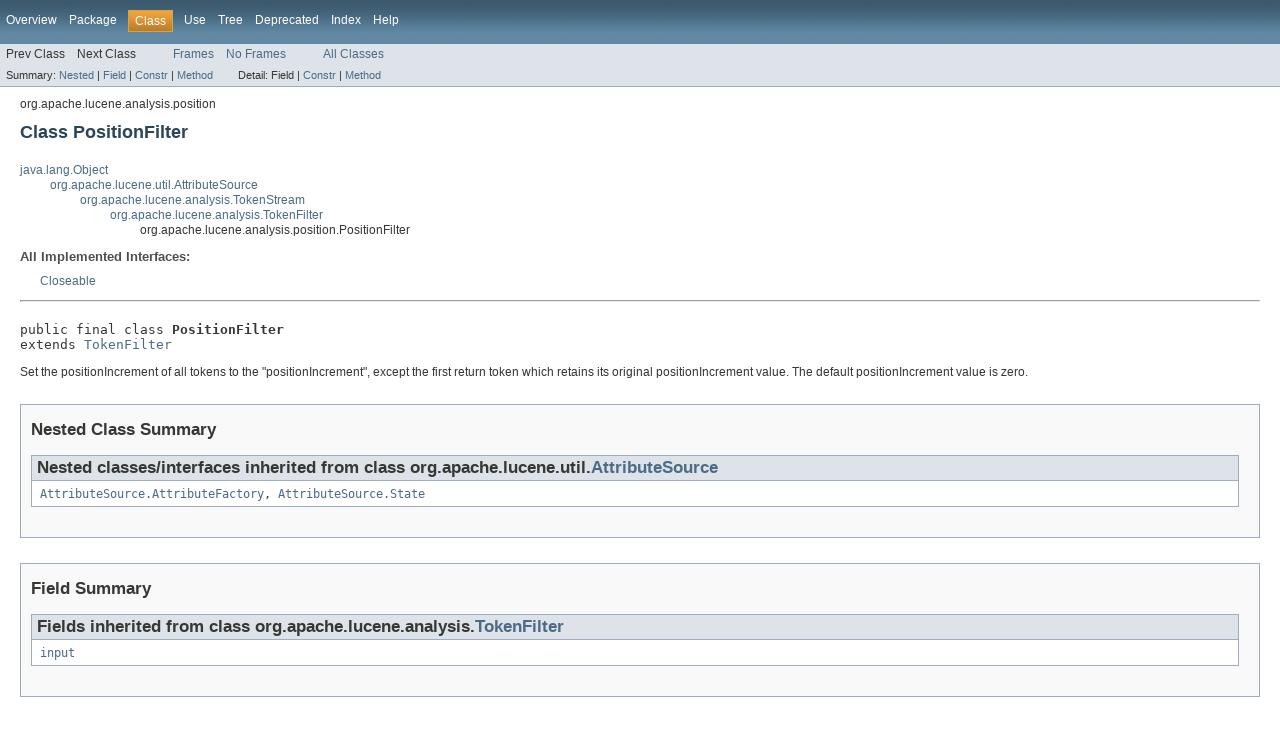

--- FILE ---
content_type: text/html
request_url: https://lucene.apache.org/core/3_6_0/api/all/org/apache/lucene/analysis/position/PositionFilter.html
body_size: 3309
content:
<!DOCTYPE HTML PUBLIC "-//W3C//DTD HTML 4.01 Transitional//EN" "http://www.w3.org/TR/html4/loose.dtd">
<!-- NewPage -->
<html lang="en">
<head>
<!-- Generated by javadoc (version 1.7.0_01) on Wed Apr 11 21:46:52 EDT 2012 -->
<meta http-equiv="Content-Type" content="text/html" charset="utf-8">
<title>PositionFilter (Lucene 3.6.0 API)</title>
<meta name="date" content="2012-04-11">
<link rel="stylesheet" type="text/css" href="../../../../../stylesheet.css" title="Style">
</head>
<body>
<script type="text/javascript"><!--
    if (location.href.indexOf('is-external=true') == -1) {
        parent.document.title="PositionFilter (Lucene 3.6.0 API)";
    }
//-->
</script>
<noscript>
<div>JavaScript is disabled on your browser.</div>
</noscript>
<!-- ========= START OF TOP NAVBAR ======= -->
<div class="topNav"><a name="navbar_top">
<!--   -->
</a><a href="#skip-navbar_top" title="Skip navigation links"></a><a name="navbar_top_firstrow">
<!--   -->
</a>
<ul class="navList" title="Navigation">
<li><a href="../../../../../overview-summary.html">Overview</a></li>
<li><a href="package-summary.html">Package</a></li>
<li class="navBarCell1Rev">Class</li>
<li><a href="class-use/PositionFilter.html">Use</a></li>
<li><a href="package-tree.html">Tree</a></li>
<li><a href="../../../../../deprecated-list.html">Deprecated</a></li>
<li><a href="../../../../../index-all.html">Index</a></li>
<li><a href="../../../../../help-doc.html">Help</a></li>
</ul>
</div>
<div class="subNav">
<ul class="navList">
<li>Prev Class</li>
<li>Next Class</li>
</ul>
<ul class="navList">
<li><a href="../../../../../index.html?org/apache/lucene/analysis/position/PositionFilter.html" target="_top">Frames</a></li>
<li><a href="PositionFilter.html" target="_top">No Frames</a></li>
</ul>
<ul class="navList" id="allclasses_navbar_top">
<li><a href="../../../../../allclasses-noframe.html">All Classes</a></li>
</ul>
<div>
<script type="text/javascript"><!--
  allClassesLink = document.getElementById("allclasses_navbar_top");
  if(window==top) {
    allClassesLink.style.display = "block";
  }
  else {
    allClassesLink.style.display = "none";
  }
  //-->
</script>
</div>
<div>
<ul class="subNavList">
<li>Summary:&nbsp;</li>
<li><a href="#nested_classes_inherited_from_class_org.apache.lucene.util.AttributeSource">Nested</a>&nbsp;|&nbsp;</li>
<li><a href="#fields_inherited_from_class_org.apache.lucene.analysis.TokenFilter">Field</a>&nbsp;|&nbsp;</li>
<li><a href="#constructor_summary">Constr</a>&nbsp;|&nbsp;</li>
<li><a href="#method_summary">Method</a></li>
</ul>
<ul class="subNavList">
<li>Detail:&nbsp;</li>
<li>Field&nbsp;|&nbsp;</li>
<li><a href="#constructor_detail">Constr</a>&nbsp;|&nbsp;</li>
<li><a href="#method_detail">Method</a></li>
</ul>
</div>
<a name="skip-navbar_top">
<!--   -->
</a></div>
<!-- ========= END OF TOP NAVBAR ========= -->
<!-- ======== START OF CLASS DATA ======== -->
<div class="header">
<div class="subTitle">org.apache.lucene.analysis.position</div>
<h2 title="Class PositionFilter" class="title">Class PositionFilter</h2>
</div>
<div class="contentContainer">
<ul class="inheritance">
<li><a href="http://download.oracle.com/javase/1.5.0/docs/api/java/lang/Object.html?is-external=true" title="class or interface in java.lang">java.lang.Object</a></li>
<li>
<ul class="inheritance">
<li><a href="../../../../../org/apache/lucene/util/AttributeSource.html" title="class in org.apache.lucene.util">org.apache.lucene.util.AttributeSource</a></li>
<li>
<ul class="inheritance">
<li><a href="../../../../../org/apache/lucene/analysis/TokenStream.html" title="class in org.apache.lucene.analysis">org.apache.lucene.analysis.TokenStream</a></li>
<li>
<ul class="inheritance">
<li><a href="../../../../../org/apache/lucene/analysis/TokenFilter.html" title="class in org.apache.lucene.analysis">org.apache.lucene.analysis.TokenFilter</a></li>
<li>
<ul class="inheritance">
<li>org.apache.lucene.analysis.position.PositionFilter</li>
</ul>
</li>
</ul>
</li>
</ul>
</li>
</ul>
</li>
</ul>
<div class="description">
<ul class="blockList">
<li class="blockList">
<dl>
<dt>All Implemented Interfaces:</dt>
<dd><a href="http://download.oracle.com/javase/1.5.0/docs/api/java/io/Closeable.html?is-external=true" title="class or interface in java.io">Closeable</a></dd>
</dl>
<hr>
<br>
<pre>public final class <span class="strong">PositionFilter</span>
extends <a href="../../../../../org/apache/lucene/analysis/TokenFilter.html" title="class in org.apache.lucene.analysis">TokenFilter</a></pre>
<div class="block">Set the positionIncrement of all tokens to the "positionIncrement",
 except the first return token which retains its original positionIncrement value.
 The default positionIncrement value is zero.</div>
</li>
</ul>
</div>
<div class="summary">
<ul class="blockList">
<li class="blockList">
<!-- ======== NESTED CLASS SUMMARY ======== -->
<ul class="blockList">
<li class="blockList"><a name="nested_class_summary">
<!--   -->
</a>
<h3>Nested Class Summary</h3>
<ul class="blockList">
<li class="blockList"><a name="nested_classes_inherited_from_class_org.apache.lucene.util.AttributeSource">
<!--   -->
</a>
<h3>Nested classes/interfaces inherited from class&nbsp;org.apache.lucene.util.<a href="../../../../../org/apache/lucene/util/AttributeSource.html" title="class in org.apache.lucene.util">AttributeSource</a></h3>
<code><a href="../../../../../org/apache/lucene/util/AttributeSource.AttributeFactory.html" title="class in org.apache.lucene.util">AttributeSource.AttributeFactory</a>, <a href="../../../../../org/apache/lucene/util/AttributeSource.State.html" title="class in org.apache.lucene.util">AttributeSource.State</a></code></li>
</ul>
</li>
</ul>
<!-- =========== FIELD SUMMARY =========== -->
<ul class="blockList">
<li class="blockList"><a name="field_summary">
<!--   -->
</a>
<h3>Field Summary</h3>
<ul class="blockList">
<li class="blockList"><a name="fields_inherited_from_class_org.apache.lucene.analysis.TokenFilter">
<!--   -->
</a>
<h3>Fields inherited from class&nbsp;org.apache.lucene.analysis.<a href="../../../../../org/apache/lucene/analysis/TokenFilter.html" title="class in org.apache.lucene.analysis">TokenFilter</a></h3>
<code><a href="../../../../../org/apache/lucene/analysis/TokenFilter.html#input">input</a></code></li>
</ul>
</li>
</ul>
<!-- ======== CONSTRUCTOR SUMMARY ======== -->
<ul class="blockList">
<li class="blockList"><a name="constructor_summary">
<!--   -->
</a>
<h3>Constructor Summary</h3>
<table class="overviewSummary" border="0" cellpadding="3" cellspacing="0" summary="Constructor Summary table, listing constructors, and an explanation">
<caption><span>Constructors</span><span class="tabEnd">&nbsp;</span></caption>
<tr>
<th class="colOne" scope="col">Constructor and Description</th>
</tr>
<tr class="altColor">
<td class="colOne"><code><strong><a href="../../../../../org/apache/lucene/analysis/position/PositionFilter.html#PositionFilter(org.apache.lucene.analysis.TokenStream)">PositionFilter</a></strong>(<a href="../../../../../org/apache/lucene/analysis/TokenStream.html" title="class in org.apache.lucene.analysis">TokenStream</a>&nbsp;input)</code>
<div class="block">Constructs a PositionFilter that assigns a position increment of zero to
 all but the first token from the given input stream.</div>
</td>
</tr>
<tr class="rowColor">
<td class="colOne"><code><strong><a href="../../../../../org/apache/lucene/analysis/position/PositionFilter.html#PositionFilter(org.apache.lucene.analysis.TokenStream, int)">PositionFilter</a></strong>(<a href="../../../../../org/apache/lucene/analysis/TokenStream.html" title="class in org.apache.lucene.analysis">TokenStream</a>&nbsp;input,
              int&nbsp;positionIncrement)</code>
<div class="block">Constructs a PositionFilter that assigns the given position increment to
 all but the first token from the given input stream.</div>
</td>
</tr>
</table>
</li>
</ul>
<!-- ========== METHOD SUMMARY =========== -->
<ul class="blockList">
<li class="blockList"><a name="method_summary">
<!--   -->
</a>
<h3>Method Summary</h3>
<table class="overviewSummary" border="0" cellpadding="3" cellspacing="0" summary="Method Summary table, listing methods, and an explanation">
<caption><span>Methods</span><span class="tabEnd">&nbsp;</span></caption>
<tr>
<th class="colFirst" scope="col">Modifier and Type</th>
<th class="colLast" scope="col">Method and Description</th>
</tr>
<tr class="altColor">
<td class="colFirst"><code>boolean</code></td>
<td class="colLast"><code><strong><a href="../../../../../org/apache/lucene/analysis/position/PositionFilter.html#incrementToken()">incrementToken</a></strong>()</code>
<div class="block">Consumers (i.e., <a href="../../../../../org/apache/lucene/index/IndexWriter.html" title="class in org.apache.lucene.index"><code>IndexWriter</code></a>) use this method to advance the stream to
 the next token.</div>
</td>
</tr>
<tr class="rowColor">
<td class="colFirst"><code>void</code></td>
<td class="colLast"><code><strong><a href="../../../../../org/apache/lucene/analysis/position/PositionFilter.html#reset()">reset</a></strong>()</code>
<div class="block">Reset the filter as well as the input TokenStream.</div>
</td>
</tr>
</table>
<ul class="blockList">
<li class="blockList"><a name="methods_inherited_from_class_org.apache.lucene.analysis.TokenFilter">
<!--   -->
</a>
<h3>Methods inherited from class&nbsp;org.apache.lucene.analysis.<a href="../../../../../org/apache/lucene/analysis/TokenFilter.html" title="class in org.apache.lucene.analysis">TokenFilter</a></h3>
<code><a href="../../../../../org/apache/lucene/analysis/TokenFilter.html#close()">close</a>, <a href="../../../../../org/apache/lucene/analysis/TokenFilter.html#end()">end</a></code></li>
</ul>
<ul class="blockList">
<li class="blockList"><a name="methods_inherited_from_class_org.apache.lucene.util.AttributeSource">
<!--   -->
</a>
<h3>Methods inherited from class&nbsp;org.apache.lucene.util.<a href="../../../../../org/apache/lucene/util/AttributeSource.html" title="class in org.apache.lucene.util">AttributeSource</a></h3>
<code><a href="../../../../../org/apache/lucene/util/AttributeSource.html#addAttribute(java.lang.Class)">addAttribute</a>, <a href="../../../../../org/apache/lucene/util/AttributeSource.html#addAttributeImpl(org.apache.lucene.util.AttributeImpl)">addAttributeImpl</a>, <a href="../../../../../org/apache/lucene/util/AttributeSource.html#captureState()">captureState</a>, <a href="../../../../../org/apache/lucene/util/AttributeSource.html#clearAttributes()">clearAttributes</a>, <a href="../../../../../org/apache/lucene/util/AttributeSource.html#cloneAttributes()">cloneAttributes</a>, <a href="../../../../../org/apache/lucene/util/AttributeSource.html#copyTo(org.apache.lucene.util.AttributeSource)">copyTo</a>, <a href="../../../../../org/apache/lucene/util/AttributeSource.html#equals(java.lang.Object)">equals</a>, <a href="../../../../../org/apache/lucene/util/AttributeSource.html#getAttribute(java.lang.Class)">getAttribute</a>, <a href="../../../../../org/apache/lucene/util/AttributeSource.html#getAttributeClassesIterator()">getAttributeClassesIterator</a>, <a href="../../../../../org/apache/lucene/util/AttributeSource.html#getAttributeFactory()">getAttributeFactory</a>, <a href="../../../../../org/apache/lucene/util/AttributeSource.html#getAttributeImplsIterator()">getAttributeImplsIterator</a>, <a href="../../../../../org/apache/lucene/util/AttributeSource.html#hasAttribute(java.lang.Class)">hasAttribute</a>, <a href="../../../../../org/apache/lucene/util/AttributeSource.html#hasAttributes()">hasAttributes</a>, <a href="../../../../../org/apache/lucene/util/AttributeSource.html#hashCode()">hashCode</a>, <a href="../../../../../org/apache/lucene/util/AttributeSource.html#reflectAsString(boolean)">reflectAsString</a>, <a href="../../../../../org/apache/lucene/util/AttributeSource.html#reflectWith(org.apache.lucene.util.AttributeReflector)">reflectWith</a>, <a href="../../../../../org/apache/lucene/util/AttributeSource.html#restoreState(org.apache.lucene.util.AttributeSource.State)">restoreState</a>, <a href="../../../../../org/apache/lucene/util/AttributeSource.html#toString()">toString</a></code></li>
</ul>
<ul class="blockList">
<li class="blockList"><a name="methods_inherited_from_class_java.lang.Object">
<!--   -->
</a>
<h3>Methods inherited from class&nbsp;java.lang.<a href="http://download.oracle.com/javase/1.5.0/docs/api/java/lang/Object.html?is-external=true" title="class or interface in java.lang">Object</a></h3>
<code><a href="http://download.oracle.com/javase/1.5.0/docs/api/java/lang/Object.html?is-external=true#clone()" title="class or interface in java.lang">clone</a>, <a href="http://download.oracle.com/javase/1.5.0/docs/api/java/lang/Object.html?is-external=true#finalize()" title="class or interface in java.lang">finalize</a>, <a href="http://download.oracle.com/javase/1.5.0/docs/api/java/lang/Object.html?is-external=true#getClass()" title="class or interface in java.lang">getClass</a>, <a href="http://download.oracle.com/javase/1.5.0/docs/api/java/lang/Object.html?is-external=true#notify()" title="class or interface in java.lang">notify</a>, <a href="http://download.oracle.com/javase/1.5.0/docs/api/java/lang/Object.html?is-external=true#notifyAll()" title="class or interface in java.lang">notifyAll</a>, <a href="http://download.oracle.com/javase/1.5.0/docs/api/java/lang/Object.html?is-external=true#wait()" title="class or interface in java.lang">wait</a>, <a href="http://download.oracle.com/javase/1.5.0/docs/api/java/lang/Object.html?is-external=true#wait(long)" title="class or interface in java.lang">wait</a>, <a href="http://download.oracle.com/javase/1.5.0/docs/api/java/lang/Object.html?is-external=true#wait(long, int)" title="class or interface in java.lang">wait</a></code></li>
</ul>
</li>
</ul>
</li>
</ul>
</div>
<div class="details">
<ul class="blockList">
<li class="blockList">
<!-- ========= CONSTRUCTOR DETAIL ======== -->
<ul class="blockList">
<li class="blockList"><a name="constructor_detail">
<!--   -->
</a>
<h3>Constructor Detail</h3>
<a name="PositionFilter(org.apache.lucene.analysis.TokenStream)">
<!--   -->
</a>
<ul class="blockList">
<li class="blockList">
<h4>PositionFilter</h4>
<pre>public&nbsp;PositionFilter(<a href="../../../../../org/apache/lucene/analysis/TokenStream.html" title="class in org.apache.lucene.analysis">TokenStream</a>&nbsp;input)</pre>
<div class="block">Constructs a PositionFilter that assigns a position increment of zero to
 all but the first token from the given input stream.</div>
<dl><dt><span class="strong">Parameters:</span></dt><dd><code>input</code> - the input stream</dd></dl>
</li>
</ul>
<a name="PositionFilter(org.apache.lucene.analysis.TokenStream, int)">
<!--   -->
</a>
<ul class="blockListLast">
<li class="blockList">
<h4>PositionFilter</h4>
<pre>public&nbsp;PositionFilter(<a href="../../../../../org/apache/lucene/analysis/TokenStream.html" title="class in org.apache.lucene.analysis">TokenStream</a>&nbsp;input,
              int&nbsp;positionIncrement)</pre>
<div class="block">Constructs a PositionFilter that assigns the given position increment to
 all but the first token from the given input stream.</div>
<dl><dt><span class="strong">Parameters:</span></dt><dd><code>input</code> - the input stream</dd><dd><code>positionIncrement</code> - position increment to assign to all but the first
  token from the input stream</dd></dl>
</li>
</ul>
</li>
</ul>
<!-- ============ METHOD DETAIL ========== -->
<ul class="blockList">
<li class="blockList"><a name="method_detail">
<!--   -->
</a>
<h3>Method Detail</h3>
<a name="incrementToken()">
<!--   -->
</a>
<ul class="blockList">
<li class="blockList">
<h4>incrementToken</h4>
<pre>public final&nbsp;boolean&nbsp;incrementToken()
                             throws <a href="http://download.oracle.com/javase/1.5.0/docs/api/java/io/IOException.html?is-external=true" title="class or interface in java.io">IOException</a></pre>
<div class="block"><strong>Description copied from class:&nbsp;<code><a href="../../../../../org/apache/lucene/analysis/TokenStream.html#incrementToken()">TokenStream</a></code></strong></div>
<div class="block">Consumers (i.e., <a href="../../../../../org/apache/lucene/index/IndexWriter.html" title="class in org.apache.lucene.index"><code>IndexWriter</code></a>) use this method to advance the stream to
 the next token. Implementing classes must implement this method and update
 the appropriate <a href="../../../../../org/apache/lucene/util/AttributeImpl.html" title="class in org.apache.lucene.util"><code>AttributeImpl</code></a>s with the attributes of the next
 token.
 <P>
 The producer must make no assumptions about the attributes after the method
 has been returned: the caller may arbitrarily change it. If the producer
 needs to preserve the state for subsequent calls, it can use
 <a href="../../../../../org/apache/lucene/util/AttributeSource.html#captureState()"><code>AttributeSource.captureState()</code></a> to create a copy of the current attribute state.
 <p>
 This method is called for every token of a document, so an efficient
 implementation is crucial for good performance. To avoid calls to
 <a href="../../../../../org/apache/lucene/util/AttributeSource.html#addAttribute(java.lang.Class)"><code>AttributeSource.addAttribute(Class)</code></a> and <a href="../../../../../org/apache/lucene/util/AttributeSource.html#getAttribute(java.lang.Class)"><code>AttributeSource.getAttribute(Class)</code></a>,
 references to all <a href="../../../../../org/apache/lucene/util/AttributeImpl.html" title="class in org.apache.lucene.util"><code>AttributeImpl</code></a>s that this stream uses should be
 retrieved during instantiation.
 <p>
 To ensure that filters and consumers know which attributes are available,
 the attributes must be added during instantiation. Filters and consumers
 are not required to check for availability of attributes in
 <a href="../../../../../org/apache/lucene/analysis/TokenStream.html#incrementToken()"><code>TokenStream.incrementToken()</code></a>.</div>
<dl>
<dt><strong>Specified by:</strong></dt>
<dd><code><a href="../../../../../org/apache/lucene/analysis/TokenStream.html#incrementToken()">incrementToken</a></code>&nbsp;in class&nbsp;<code><a href="../../../../../org/apache/lucene/analysis/TokenStream.html" title="class in org.apache.lucene.analysis">TokenStream</a></code></dd>
<dt><span class="strong">Returns:</span></dt><dd>false for end of stream; true otherwise</dd>
<dt><span class="strong">Throws:</span></dt>
<dd><code><a href="http://download.oracle.com/javase/1.5.0/docs/api/java/io/IOException.html?is-external=true" title="class or interface in java.io">IOException</a></code></dd></dl>
</li>
</ul>
<a name="reset()">
<!--   -->
</a>
<ul class="blockListLast">
<li class="blockList">
<h4>reset</h4>
<pre>public&nbsp;void&nbsp;reset()
           throws <a href="http://download.oracle.com/javase/1.5.0/docs/api/java/io/IOException.html?is-external=true" title="class or interface in java.io">IOException</a></pre>
<div class="block"><strong>Description copied from class:&nbsp;<code><a href="../../../../../org/apache/lucene/analysis/TokenFilter.html#reset()">TokenFilter</a></code></strong></div>
<div class="block">Reset the filter as well as the input TokenStream.</div>
<dl>
<dt><strong>Overrides:</strong></dt>
<dd><code><a href="../../../../../org/apache/lucene/analysis/TokenFilter.html#reset()">reset</a></code>&nbsp;in class&nbsp;<code><a href="../../../../../org/apache/lucene/analysis/TokenFilter.html" title="class in org.apache.lucene.analysis">TokenFilter</a></code></dd>
<dt><span class="strong">Throws:</span></dt>
<dd><code><a href="http://download.oracle.com/javase/1.5.0/docs/api/java/io/IOException.html?is-external=true" title="class or interface in java.io">IOException</a></code></dd></dl>
</li>
</ul>
</li>
</ul>
</li>
</ul>
</div>
</div>
<!-- ========= END OF CLASS DATA ========= -->
<!-- ======= START OF BOTTOM NAVBAR ====== -->
<div class="bottomNav"><a name="navbar_bottom">
<!--   -->
</a><a href="#skip-navbar_bottom" title="Skip navigation links"></a><a name="navbar_bottom_firstrow">
<!--   -->
</a>
<ul class="navList" title="Navigation">
<li><a href="../../../../../overview-summary.html">Overview</a></li>
<li><a href="package-summary.html">Package</a></li>
<li class="navBarCell1Rev">Class</li>
<li><a href="class-use/PositionFilter.html">Use</a></li>
<li><a href="package-tree.html">Tree</a></li>
<li><a href="../../../../../deprecated-list.html">Deprecated</a></li>
<li><a href="../../../../../index-all.html">Index</a></li>
<li><a href="../../../../../help-doc.html">Help</a></li>
</ul>
</div>
<div class="subNav">
<ul class="navList">
<li>Prev Class</li>
<li>Next Class</li>
</ul>
<ul class="navList">
<li><a href="../../../../../index.html?org/apache/lucene/analysis/position/PositionFilter.html" target="_top">Frames</a></li>
<li><a href="PositionFilter.html" target="_top">No Frames</a></li>
</ul>
<ul class="navList" id="allclasses_navbar_bottom">
<li><a href="../../../../../allclasses-noframe.html">All Classes</a></li>
</ul>
<div>
<script type="text/javascript"><!--
  allClassesLink = document.getElementById("allclasses_navbar_bottom");
  if(window==top) {
    allClassesLink.style.display = "block";
  }
  else {
    allClassesLink.style.display = "none";
  }
  //-->
</script>
</div>
<div>
<ul class="subNavList">
<li>Summary:&nbsp;</li>
<li><a href="#nested_classes_inherited_from_class_org.apache.lucene.util.AttributeSource">Nested</a>&nbsp;|&nbsp;</li>
<li><a href="#fields_inherited_from_class_org.apache.lucene.analysis.TokenFilter">Field</a>&nbsp;|&nbsp;</li>
<li><a href="#constructor_summary">Constr</a>&nbsp;|&nbsp;</li>
<li><a href="#method_summary">Method</a></li>
</ul>
<ul class="subNavList">
<li>Detail:&nbsp;</li>
<li>Field&nbsp;|&nbsp;</li>
<li><a href="#constructor_detail">Constr</a>&nbsp;|&nbsp;</li>
<li><a href="#method_detail">Method</a></li>
</ul>
</div>
<a name="skip-navbar_bottom">
<!--   -->
</a></div>
<!-- ======== END OF BOTTOM NAVBAR ======= -->
<p class="legalCopy"><small>
          <script src='../../../../../prettify.js' type='text/javascript'></script>
          <script type='text/javascript'>
            (function(){
              var oldonload = window.onload;
              if (typeof oldonload != 'function') {
                window.onload = prettyPrint;
              } else {
                window.onload = function() {
                  oldonload();
                  prettyPrint();
                }
              }
            })();
          </script>
        </small></p>
</body>
</html>
